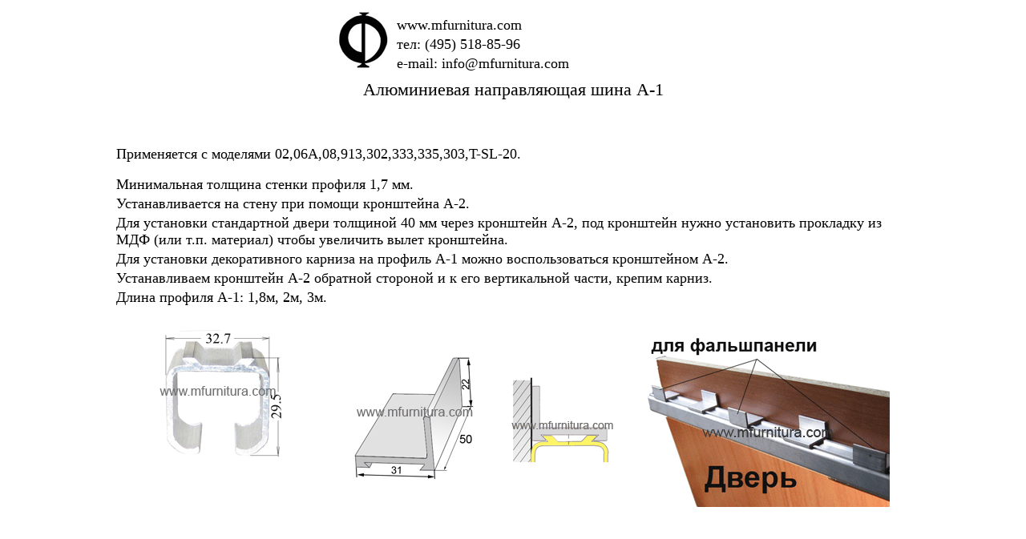

--- FILE ---
content_type: text/html; charset=windows-1251
request_url: https://mfurnitura.com/A1_m.htm
body_size: 1299
content:
<!DOCTYPE HTML PUBLIC "-//W3C//DTD HTML 4.01 Transitional//EN"
"http://www.w3.org/TR/html4/loose.dtd">
<html>
<head>
<title>Алюминиевый направляющий рейл А-1</title>
<meta http-equiv="Content-Type" content="text/html; charset=windows-1251">
<style type="text/css">
<!--
body {
	margin-left: 0px;
	margin-top: 0px;
	margin-right: 0px;
	margin-bottom: 0px;
}
.style42 {font-size: 22px}
.style19 {margin-top: 1px; margin-right: 1px; margin-bottom: 1px; margin-left: 1px; padding-top: 1px; padding-right: 1px; padding-bottom: 1px; padding-left: 1px; border-top-width: 1px; border-right-width: 1px; border-bottom-width: 1px; border-left-width: 11px; border-top-style: 1; border-right-style: 1; border-bottom-style: 1; border-left-style: 1; font-family: "Times New Roman", Times, serif; color: #000000; font-size: 18px;}
.style43 {font-size: 18px}
.style44 {margin-top: 1px; margin-right: 1px; margin-bottom: 1px; margin-left: 1px; padding-top: 1px; padding-right: 1px; padding-bottom: 1px; padding-left: 1px; border-top-width: 1px; border-right-width: 1px; border-bottom-width: 1px; border-left-width: 11px; border-top-style: 1; border-right-style: 1; border-bottom-style: 1; border-left-style: 1; font-family: "Times New Roman", Times, serif; font-size: 18px;}
.style7 {
	font-size: 18px;

	font-weight: bold;

	margin-top: 1px;

	margin-right: 1px;

	margin-bottom: 1px;

	margin-left: 1px;

	padding-top: 1px;

	padding-right: 1px;

	padding-bottom: 1px;

	padding-left: 1px;

	border-top-width: 1px;

	border-right-width: 1px;

	border-bottom-width: 1px;

	border-left-width: 11px;

	border-top-style: 1;

	border-right-style: 1;

	border-bottom-style: 1;

	border-left-style: 1;

	font-family: "Times New Roman", Times, serif;
}
-->
</style>
</head>

<body>
<table width="100%" height="100%">
  <tr>
    <td><table width="630" height="82" border="0" align="center">
      <tr>
        <td width="161"><div align="right"><img src="leibl_f.gif" width="70" height="86"></div></td>
        <td width="459" valign="bottom"><p align="left" class="style19">www.mfurnitura.com</p>
          <p align="left" class="style19">тел: (495) 518-85-96 </p>          
          <p align="left" class="style19">e-mail: info@mfurnitura.com</p>
          </td>
      </tr>
    </table></td>
  </tr>
  <tr>
    <td><div align="center"><span class="style42">Алюминиевая направляющая шина А-1</span></div></td>
  </tr>
  <tr>
    <td><table width="1000" height="100%" align="center">
          <tr>
            <td height="209" colspan="4">             <div align="center">
            <p align="left">&nbsp;</p>
            <p align="left"><span class="style44">Применяется с моделями 02,06A,08,913,302,333,335,303,T-SL-20.</span></p>
            <p align="left" class="style44">Минимальная толщина стенки профиля 1,7 мм. </p>
            <p align="left" class="style44">Устанавливается на стену при помощи кронштейна А-2. </p>
            <p align="left" class="style44">Для установки стандартной двери толщиной 40 мм через кронштейн А-2, под кронштейн нужно установить прокладку из МДФ (или т.п. материал) чтобы увеличить вылет кронштейна. </p>
            <p align="left" class="style44">Для установки декоративного карниза на профиль А-1 можно воспользоваться кронштейном А-2. </p>
            <p align="left" class="style44">Устанавливаем кронштейн А-2 обратной стороной и к его вертикальной части, крепим карниз. </p>
            <p align="left" class="style44">Длина профиля А-1: 1,8м, 2м, 3м.</p>
            <p align="left" class="style44">&nbsp;</p>
            </div></td>
          </tr>
      <tr>
        <td width="256"><div align="center"><img src="A1m_razmer.gif" width="160" height="172"> </div>          
        <div align="center">
            <p>&nbsp; </p>
            </div></td>
        <td width="225"><div align="center"><span class="style43">
        <img src="A2m_razmer.gif" width="160" height="164"> </span></div></td>
        <td width="169"><span class="style43"><img src="A21m.gif" width="140" height="108"></span></td>
        <td width="330"><img src="A1m_karniz.gif" width="305" height="220"></td>
      </tr>
      <tr>
        <td colspan="4"><div align="center"></div></td>
      </tr>
    </table>
    <div align="center"></div></td>
  </tr>
</table>
</body>
</html>
